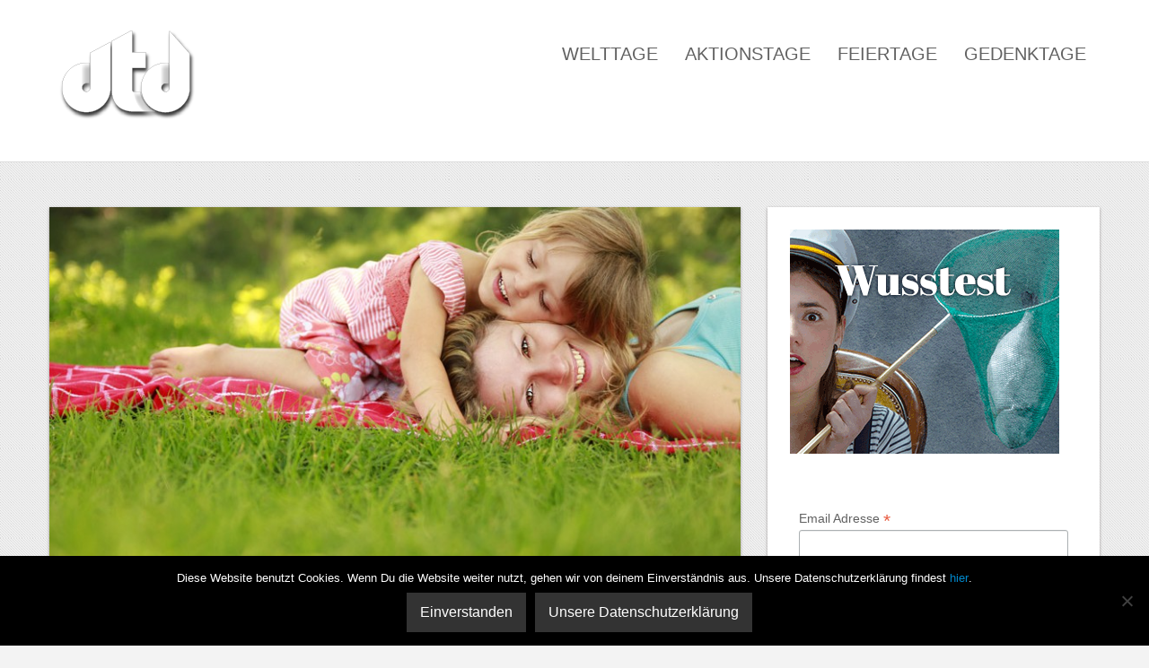

--- FILE ---
content_type: text/html; charset=utf-8
request_url: https://accounts.google.com/o/oauth2/postmessageRelay?parent=https%3A%2F%2Fdertagdes.de&jsh=m%3B%2F_%2Fscs%2Fabc-static%2F_%2Fjs%2Fk%3Dgapi.lb.en.2kN9-TZiXrM.O%2Fd%3D1%2Frs%3DAHpOoo_B4hu0FeWRuWHfxnZ3V0WubwN7Qw%2Fm%3D__features__
body_size: 162
content:
<!DOCTYPE html><html><head><title></title><meta http-equiv="content-type" content="text/html; charset=utf-8"><meta http-equiv="X-UA-Compatible" content="IE=edge"><meta name="viewport" content="width=device-width, initial-scale=1, minimum-scale=1, maximum-scale=1, user-scalable=0"><script src='https://ssl.gstatic.com/accounts/o/2580342461-postmessagerelay.js' nonce="eCVda2LLeOK1qF1SSqEs6A"></script></head><body><script type="text/javascript" src="https://apis.google.com/js/rpc:shindig_random.js?onload=init" nonce="eCVda2LLeOK1qF1SSqEs6A"></script></body></html>